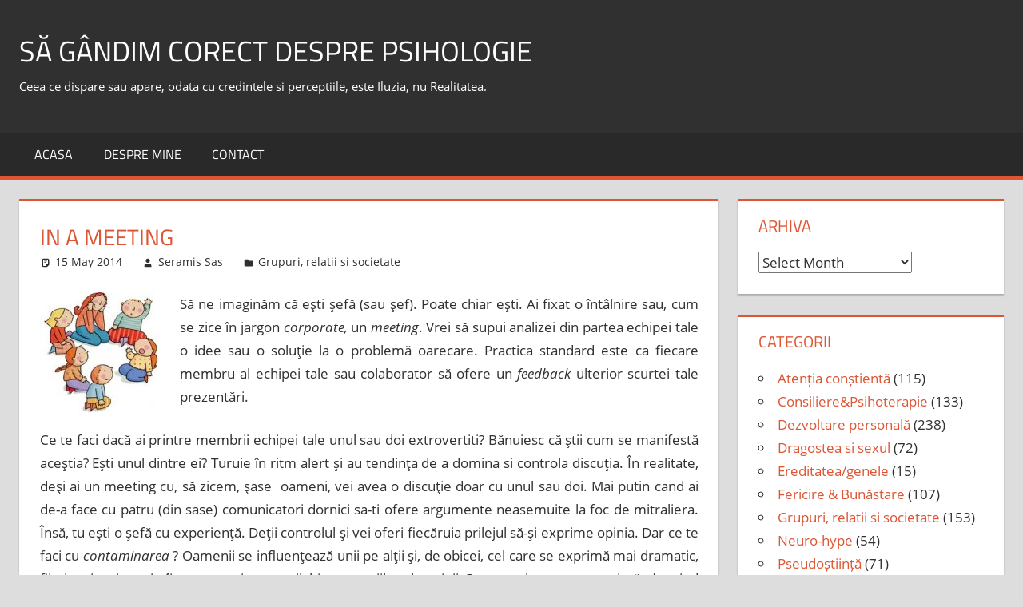

--- FILE ---
content_type: text/html; charset=UTF-8
request_url: http://www.sasseramis.ro/cum-sa-conduci-sedinte-in-mod-inteligent
body_size: 60158
content:
<!DOCTYPE html>
<html lang="en-US">

<head>
<meta charset="UTF-8">
<meta name="viewport" content="width=device-width, initial-scale=1">
<link rel="profile" href="http://gmpg.org/xfn/11">
<link rel="pingback" href="http://www.sasseramis.ro/xmlrpc.php">

<title>in a meeting &#8211; să gândim corect despre Psihologie</title>
<meta name='robots' content='max-image-preview:large' />
<link rel="alternate" type="application/rss+xml" title="să gândim corect despre Psihologie &raquo; Feed" href="https://www.sasseramis.ro/feed" />
<link rel="alternate" type="application/rss+xml" title="să gândim corect despre Psihologie &raquo; Comments Feed" href="https://www.sasseramis.ro/comments/feed" />
<link rel="alternate" title="oEmbed (JSON)" type="application/json+oembed" href="https://www.sasseramis.ro/wp-json/oembed/1.0/embed?url=https%3A%2F%2Fwww.sasseramis.ro%2Fcum-sa-conduci-sedinte-in-mod-inteligent" />
<link rel="alternate" title="oEmbed (XML)" type="text/xml+oembed" href="https://www.sasseramis.ro/wp-json/oembed/1.0/embed?url=https%3A%2F%2Fwww.sasseramis.ro%2Fcum-sa-conduci-sedinte-in-mod-inteligent&#038;format=xml" />
<style id='wp-img-auto-sizes-contain-inline-css' type='text/css'>
img:is([sizes=auto i],[sizes^="auto," i]){contain-intrinsic-size:3000px 1500px}
/*# sourceURL=wp-img-auto-sizes-contain-inline-css */
</style>
<link rel='stylesheet' id='tortuga-theme-fonts-css' href='http://www.sasseramis.ro/wp-content/fonts/a05db2cdbb05c685ff2fd3917b573e4a.css?ver=20201110' type='text/css' media='all' />
<style id='wp-emoji-styles-inline-css' type='text/css'>

	img.wp-smiley, img.emoji {
		display: inline !important;
		border: none !important;
		box-shadow: none !important;
		height: 1em !important;
		width: 1em !important;
		margin: 0 0.07em !important;
		vertical-align: -0.1em !important;
		background: none !important;
		padding: 0 !important;
	}
/*# sourceURL=wp-emoji-styles-inline-css */
</style>
<style id='wp-block-library-inline-css' type='text/css'>
:root{--wp-block-synced-color:#7a00df;--wp-block-synced-color--rgb:122,0,223;--wp-bound-block-color:var(--wp-block-synced-color);--wp-editor-canvas-background:#ddd;--wp-admin-theme-color:#007cba;--wp-admin-theme-color--rgb:0,124,186;--wp-admin-theme-color-darker-10:#006ba1;--wp-admin-theme-color-darker-10--rgb:0,107,160.5;--wp-admin-theme-color-darker-20:#005a87;--wp-admin-theme-color-darker-20--rgb:0,90,135;--wp-admin-border-width-focus:2px}@media (min-resolution:192dpi){:root{--wp-admin-border-width-focus:1.5px}}.wp-element-button{cursor:pointer}:root .has-very-light-gray-background-color{background-color:#eee}:root .has-very-dark-gray-background-color{background-color:#313131}:root .has-very-light-gray-color{color:#eee}:root .has-very-dark-gray-color{color:#313131}:root .has-vivid-green-cyan-to-vivid-cyan-blue-gradient-background{background:linear-gradient(135deg,#00d084,#0693e3)}:root .has-purple-crush-gradient-background{background:linear-gradient(135deg,#34e2e4,#4721fb 50%,#ab1dfe)}:root .has-hazy-dawn-gradient-background{background:linear-gradient(135deg,#faaca8,#dad0ec)}:root .has-subdued-olive-gradient-background{background:linear-gradient(135deg,#fafae1,#67a671)}:root .has-atomic-cream-gradient-background{background:linear-gradient(135deg,#fdd79a,#004a59)}:root .has-nightshade-gradient-background{background:linear-gradient(135deg,#330968,#31cdcf)}:root .has-midnight-gradient-background{background:linear-gradient(135deg,#020381,#2874fc)}:root{--wp--preset--font-size--normal:16px;--wp--preset--font-size--huge:42px}.has-regular-font-size{font-size:1em}.has-larger-font-size{font-size:2.625em}.has-normal-font-size{font-size:var(--wp--preset--font-size--normal)}.has-huge-font-size{font-size:var(--wp--preset--font-size--huge)}.has-text-align-center{text-align:center}.has-text-align-left{text-align:left}.has-text-align-right{text-align:right}.has-fit-text{white-space:nowrap!important}#end-resizable-editor-section{display:none}.aligncenter{clear:both}.items-justified-left{justify-content:flex-start}.items-justified-center{justify-content:center}.items-justified-right{justify-content:flex-end}.items-justified-space-between{justify-content:space-between}.screen-reader-text{border:0;clip-path:inset(50%);height:1px;margin:-1px;overflow:hidden;padding:0;position:absolute;width:1px;word-wrap:normal!important}.screen-reader-text:focus{background-color:#ddd;clip-path:none;color:#444;display:block;font-size:1em;height:auto;left:5px;line-height:normal;padding:15px 23px 14px;text-decoration:none;top:5px;width:auto;z-index:100000}html :where(.has-border-color){border-style:solid}html :where([style*=border-top-color]){border-top-style:solid}html :where([style*=border-right-color]){border-right-style:solid}html :where([style*=border-bottom-color]){border-bottom-style:solid}html :where([style*=border-left-color]){border-left-style:solid}html :where([style*=border-width]){border-style:solid}html :where([style*=border-top-width]){border-top-style:solid}html :where([style*=border-right-width]){border-right-style:solid}html :where([style*=border-bottom-width]){border-bottom-style:solid}html :where([style*=border-left-width]){border-left-style:solid}html :where(img[class*=wp-image-]){height:auto;max-width:100%}:where(figure){margin:0 0 1em}html :where(.is-position-sticky){--wp-admin--admin-bar--position-offset:var(--wp-admin--admin-bar--height,0px)}@media screen and (max-width:600px){html :where(.is-position-sticky){--wp-admin--admin-bar--position-offset:0px}}

/*# sourceURL=wp-block-library-inline-css */
</style><style id='global-styles-inline-css' type='text/css'>
:root{--wp--preset--aspect-ratio--square: 1;--wp--preset--aspect-ratio--4-3: 4/3;--wp--preset--aspect-ratio--3-4: 3/4;--wp--preset--aspect-ratio--3-2: 3/2;--wp--preset--aspect-ratio--2-3: 2/3;--wp--preset--aspect-ratio--16-9: 16/9;--wp--preset--aspect-ratio--9-16: 9/16;--wp--preset--color--black: #000000;--wp--preset--color--cyan-bluish-gray: #abb8c3;--wp--preset--color--white: #ffffff;--wp--preset--color--pale-pink: #f78da7;--wp--preset--color--vivid-red: #cf2e2e;--wp--preset--color--luminous-vivid-orange: #ff6900;--wp--preset--color--luminous-vivid-amber: #fcb900;--wp--preset--color--light-green-cyan: #7bdcb5;--wp--preset--color--vivid-green-cyan: #00d084;--wp--preset--color--pale-cyan-blue: #8ed1fc;--wp--preset--color--vivid-cyan-blue: #0693e3;--wp--preset--color--vivid-purple: #9b51e0;--wp--preset--color--primary: #dd5533;--wp--preset--color--secondary: #c43c1a;--wp--preset--color--tertiary: #aa2200;--wp--preset--color--accent: #3355dd;--wp--preset--color--highlight: #2bc41a;--wp--preset--color--light-gray: #f0f0f0;--wp--preset--color--gray: #999999;--wp--preset--color--dark-gray: #303030;--wp--preset--gradient--vivid-cyan-blue-to-vivid-purple: linear-gradient(135deg,rgb(6,147,227) 0%,rgb(155,81,224) 100%);--wp--preset--gradient--light-green-cyan-to-vivid-green-cyan: linear-gradient(135deg,rgb(122,220,180) 0%,rgb(0,208,130) 100%);--wp--preset--gradient--luminous-vivid-amber-to-luminous-vivid-orange: linear-gradient(135deg,rgb(252,185,0) 0%,rgb(255,105,0) 100%);--wp--preset--gradient--luminous-vivid-orange-to-vivid-red: linear-gradient(135deg,rgb(255,105,0) 0%,rgb(207,46,46) 100%);--wp--preset--gradient--very-light-gray-to-cyan-bluish-gray: linear-gradient(135deg,rgb(238,238,238) 0%,rgb(169,184,195) 100%);--wp--preset--gradient--cool-to-warm-spectrum: linear-gradient(135deg,rgb(74,234,220) 0%,rgb(151,120,209) 20%,rgb(207,42,186) 40%,rgb(238,44,130) 60%,rgb(251,105,98) 80%,rgb(254,248,76) 100%);--wp--preset--gradient--blush-light-purple: linear-gradient(135deg,rgb(255,206,236) 0%,rgb(152,150,240) 100%);--wp--preset--gradient--blush-bordeaux: linear-gradient(135deg,rgb(254,205,165) 0%,rgb(254,45,45) 50%,rgb(107,0,62) 100%);--wp--preset--gradient--luminous-dusk: linear-gradient(135deg,rgb(255,203,112) 0%,rgb(199,81,192) 50%,rgb(65,88,208) 100%);--wp--preset--gradient--pale-ocean: linear-gradient(135deg,rgb(255,245,203) 0%,rgb(182,227,212) 50%,rgb(51,167,181) 100%);--wp--preset--gradient--electric-grass: linear-gradient(135deg,rgb(202,248,128) 0%,rgb(113,206,126) 100%);--wp--preset--gradient--midnight: linear-gradient(135deg,rgb(2,3,129) 0%,rgb(40,116,252) 100%);--wp--preset--font-size--small: 13px;--wp--preset--font-size--medium: 20px;--wp--preset--font-size--large: 36px;--wp--preset--font-size--x-large: 42px;--wp--preset--spacing--20: 0.44rem;--wp--preset--spacing--30: 0.67rem;--wp--preset--spacing--40: 1rem;--wp--preset--spacing--50: 1.5rem;--wp--preset--spacing--60: 2.25rem;--wp--preset--spacing--70: 3.38rem;--wp--preset--spacing--80: 5.06rem;--wp--preset--shadow--natural: 6px 6px 9px rgba(0, 0, 0, 0.2);--wp--preset--shadow--deep: 12px 12px 50px rgba(0, 0, 0, 0.4);--wp--preset--shadow--sharp: 6px 6px 0px rgba(0, 0, 0, 0.2);--wp--preset--shadow--outlined: 6px 6px 0px -3px rgb(255, 255, 255), 6px 6px rgb(0, 0, 0);--wp--preset--shadow--crisp: 6px 6px 0px rgb(0, 0, 0);}:where(.is-layout-flex){gap: 0.5em;}:where(.is-layout-grid){gap: 0.5em;}body .is-layout-flex{display: flex;}.is-layout-flex{flex-wrap: wrap;align-items: center;}.is-layout-flex > :is(*, div){margin: 0;}body .is-layout-grid{display: grid;}.is-layout-grid > :is(*, div){margin: 0;}:where(.wp-block-columns.is-layout-flex){gap: 2em;}:where(.wp-block-columns.is-layout-grid){gap: 2em;}:where(.wp-block-post-template.is-layout-flex){gap: 1.25em;}:where(.wp-block-post-template.is-layout-grid){gap: 1.25em;}.has-black-color{color: var(--wp--preset--color--black) !important;}.has-cyan-bluish-gray-color{color: var(--wp--preset--color--cyan-bluish-gray) !important;}.has-white-color{color: var(--wp--preset--color--white) !important;}.has-pale-pink-color{color: var(--wp--preset--color--pale-pink) !important;}.has-vivid-red-color{color: var(--wp--preset--color--vivid-red) !important;}.has-luminous-vivid-orange-color{color: var(--wp--preset--color--luminous-vivid-orange) !important;}.has-luminous-vivid-amber-color{color: var(--wp--preset--color--luminous-vivid-amber) !important;}.has-light-green-cyan-color{color: var(--wp--preset--color--light-green-cyan) !important;}.has-vivid-green-cyan-color{color: var(--wp--preset--color--vivid-green-cyan) !important;}.has-pale-cyan-blue-color{color: var(--wp--preset--color--pale-cyan-blue) !important;}.has-vivid-cyan-blue-color{color: var(--wp--preset--color--vivid-cyan-blue) !important;}.has-vivid-purple-color{color: var(--wp--preset--color--vivid-purple) !important;}.has-black-background-color{background-color: var(--wp--preset--color--black) !important;}.has-cyan-bluish-gray-background-color{background-color: var(--wp--preset--color--cyan-bluish-gray) !important;}.has-white-background-color{background-color: var(--wp--preset--color--white) !important;}.has-pale-pink-background-color{background-color: var(--wp--preset--color--pale-pink) !important;}.has-vivid-red-background-color{background-color: var(--wp--preset--color--vivid-red) !important;}.has-luminous-vivid-orange-background-color{background-color: var(--wp--preset--color--luminous-vivid-orange) !important;}.has-luminous-vivid-amber-background-color{background-color: var(--wp--preset--color--luminous-vivid-amber) !important;}.has-light-green-cyan-background-color{background-color: var(--wp--preset--color--light-green-cyan) !important;}.has-vivid-green-cyan-background-color{background-color: var(--wp--preset--color--vivid-green-cyan) !important;}.has-pale-cyan-blue-background-color{background-color: var(--wp--preset--color--pale-cyan-blue) !important;}.has-vivid-cyan-blue-background-color{background-color: var(--wp--preset--color--vivid-cyan-blue) !important;}.has-vivid-purple-background-color{background-color: var(--wp--preset--color--vivid-purple) !important;}.has-black-border-color{border-color: var(--wp--preset--color--black) !important;}.has-cyan-bluish-gray-border-color{border-color: var(--wp--preset--color--cyan-bluish-gray) !important;}.has-white-border-color{border-color: var(--wp--preset--color--white) !important;}.has-pale-pink-border-color{border-color: var(--wp--preset--color--pale-pink) !important;}.has-vivid-red-border-color{border-color: var(--wp--preset--color--vivid-red) !important;}.has-luminous-vivid-orange-border-color{border-color: var(--wp--preset--color--luminous-vivid-orange) !important;}.has-luminous-vivid-amber-border-color{border-color: var(--wp--preset--color--luminous-vivid-amber) !important;}.has-light-green-cyan-border-color{border-color: var(--wp--preset--color--light-green-cyan) !important;}.has-vivid-green-cyan-border-color{border-color: var(--wp--preset--color--vivid-green-cyan) !important;}.has-pale-cyan-blue-border-color{border-color: var(--wp--preset--color--pale-cyan-blue) !important;}.has-vivid-cyan-blue-border-color{border-color: var(--wp--preset--color--vivid-cyan-blue) !important;}.has-vivid-purple-border-color{border-color: var(--wp--preset--color--vivid-purple) !important;}.has-vivid-cyan-blue-to-vivid-purple-gradient-background{background: var(--wp--preset--gradient--vivid-cyan-blue-to-vivid-purple) !important;}.has-light-green-cyan-to-vivid-green-cyan-gradient-background{background: var(--wp--preset--gradient--light-green-cyan-to-vivid-green-cyan) !important;}.has-luminous-vivid-amber-to-luminous-vivid-orange-gradient-background{background: var(--wp--preset--gradient--luminous-vivid-amber-to-luminous-vivid-orange) !important;}.has-luminous-vivid-orange-to-vivid-red-gradient-background{background: var(--wp--preset--gradient--luminous-vivid-orange-to-vivid-red) !important;}.has-very-light-gray-to-cyan-bluish-gray-gradient-background{background: var(--wp--preset--gradient--very-light-gray-to-cyan-bluish-gray) !important;}.has-cool-to-warm-spectrum-gradient-background{background: var(--wp--preset--gradient--cool-to-warm-spectrum) !important;}.has-blush-light-purple-gradient-background{background: var(--wp--preset--gradient--blush-light-purple) !important;}.has-blush-bordeaux-gradient-background{background: var(--wp--preset--gradient--blush-bordeaux) !important;}.has-luminous-dusk-gradient-background{background: var(--wp--preset--gradient--luminous-dusk) !important;}.has-pale-ocean-gradient-background{background: var(--wp--preset--gradient--pale-ocean) !important;}.has-electric-grass-gradient-background{background: var(--wp--preset--gradient--electric-grass) !important;}.has-midnight-gradient-background{background: var(--wp--preset--gradient--midnight) !important;}.has-small-font-size{font-size: var(--wp--preset--font-size--small) !important;}.has-medium-font-size{font-size: var(--wp--preset--font-size--medium) !important;}.has-large-font-size{font-size: var(--wp--preset--font-size--large) !important;}.has-x-large-font-size{font-size: var(--wp--preset--font-size--x-large) !important;}
/*# sourceURL=global-styles-inline-css */
</style>

<style id='classic-theme-styles-inline-css' type='text/css'>
/*! This file is auto-generated */
.wp-block-button__link{color:#fff;background-color:#32373c;border-radius:9999px;box-shadow:none;text-decoration:none;padding:calc(.667em + 2px) calc(1.333em + 2px);font-size:1.125em}.wp-block-file__button{background:#32373c;color:#fff;text-decoration:none}
/*# sourceURL=/wp-includes/css/classic-themes.min.css */
</style>
<link rel='stylesheet' id='tortuga-stylesheet-css' href='http://www.sasseramis.ro/wp-content/themes/tortuga/style.css?ver=2.3.8' type='text/css' media='all' />
<link rel='stylesheet' id='tortuga-safari-flexbox-fixes-css' href='http://www.sasseramis.ro/wp-content/themes/tortuga/assets/css/safari-flexbox-fixes.css?ver=20200420' type='text/css' media='all' />
<script type="text/javascript" src="http://www.sasseramis.ro/wp-content/themes/tortuga/assets/js/svgxuse.min.js?ver=1.2.6" id="svgxuse-js"></script>
<script type="text/javascript" src="http://www.sasseramis.ro/wp-includes/js/jquery/jquery.min.js?ver=3.7.1" id="jquery-core-js"></script>
<script type="text/javascript" src="http://www.sasseramis.ro/wp-includes/js/jquery/jquery-migrate.min.js?ver=3.4.1" id="jquery-migrate-js"></script>
<script type="text/javascript" src="http://www.sasseramis.ro/wp-content/plugins/google-analyticator/external-tracking.min.js?ver=6.5.7" id="ga-external-tracking-js"></script>
<link rel="https://api.w.org/" href="https://www.sasseramis.ro/wp-json/" /><link rel="alternate" title="JSON" type="application/json" href="https://www.sasseramis.ro/wp-json/wp/v2/posts/2547" /><link rel="EditURI" type="application/rsd+xml" title="RSD" href="https://www.sasseramis.ro/xmlrpc.php?rsd" />

<link rel="canonical" href="https://www.sasseramis.ro/cum-sa-conduci-sedinte-in-mod-inteligent" />
<link rel='shortlink' href='https://www.sasseramis.ro/?p=2547' />
<script type="text/javascript">
(function(url){
	if(/(?:Chrome\/26\.0\.1410\.63 Safari\/537\.31|WordfenceTestMonBot)/.test(navigator.userAgent)){ return; }
	var addEvent = function(evt, handler) {
		if (window.addEventListener) {
			document.addEventListener(evt, handler, false);
		} else if (window.attachEvent) {
			document.attachEvent('on' + evt, handler);
		}
	};
	var removeEvent = function(evt, handler) {
		if (window.removeEventListener) {
			document.removeEventListener(evt, handler, false);
		} else if (window.detachEvent) {
			document.detachEvent('on' + evt, handler);
		}
	};
	var evts = 'contextmenu dblclick drag dragend dragenter dragleave dragover dragstart drop keydown keypress keyup mousedown mousemove mouseout mouseover mouseup mousewheel scroll'.split(' ');
	var logHuman = function() {
		if (window.wfLogHumanRan) { return; }
		window.wfLogHumanRan = true;
		var wfscr = document.createElement('script');
		wfscr.type = 'text/javascript';
		wfscr.async = true;
		wfscr.src = url + '&r=' + Math.random();
		(document.getElementsByTagName('head')[0]||document.getElementsByTagName('body')[0]).appendChild(wfscr);
		for (var i = 0; i < evts.length; i++) {
			removeEvent(evts[i], logHuman);
		}
	};
	for (var i = 0; i < evts.length; i++) {
		addEvent(evts[i], logHuman);
	}
})('//www.sasseramis.ro/?wordfence_lh=1&hid=8A0152F50811D1FE09A726DC94AAE0F2');
</script><!-- Google Analytics Tracking by Google Analyticator 6.5.7 -->
<script type="text/javascript">
    var analyticsFileTypes = [];
    var analyticsSnippet = 'enabled';
    var analyticsEventTracking = 'enabled';
</script>
<script type="text/javascript">
	var _gaq = _gaq || [];
  
	_gaq.push(['_setAccount', 'UA-35678596-1']);
    _gaq.push(['_addDevId', 'i9k95']); // Google Analyticator App ID with Google
	_gaq.push(['_trackPageview']);

	(function() {
		var ga = document.createElement('script'); ga.type = 'text/javascript'; ga.async = true;
		                ga.src = ('https:' == document.location.protocol ? 'https://ssl' : 'http://www') + '.google-analytics.com/ga.js';
		                var s = document.getElementsByTagName('script')[0]; s.parentNode.insertBefore(ga, s);
	})();
</script>
</head>

<body class="wp-singular post-template-default single single-post postid-2547 single-format-standard wp-embed-responsive wp-theme-tortuga post-layout-two-columns post-layout-columns">

	
	<div id="page" class="hfeed site">

		<a class="skip-link screen-reader-text" href="#content">Skip to content</a>

		
		
		<header id="masthead" class="site-header clearfix" role="banner">

			<div class="header-main container clearfix">

				<div id="logo" class="site-branding clearfix">

										
			<p class="site-title"><a href="https://www.sasseramis.ro/" rel="home">să gândim corect despre Psihologie</a></p>

							
			<p class="site-description">Ceea ce dispare sau apare, odata cu credintele si perceptiile, este Iluzia, nu Realitatea.</p>

			
				</div><!-- .site-branding -->

				<div class="header-widgets clearfix">

					
				</div><!-- .header-widgets -->

			</div><!-- .header-main -->

			

	<div id="main-navigation-wrap" class="primary-navigation-wrap">

		<div class="primary-navigation-container container">

			
			<button class="primary-menu-toggle menu-toggle" aria-controls="primary-menu" aria-expanded="false" >
				<svg class="icon icon-menu" aria-hidden="true" role="img"> <use xlink:href="http://www.sasseramis.ro/wp-content/themes/tortuga/assets/icons/genericons-neue.svg#menu"></use> </svg><svg class="icon icon-close" aria-hidden="true" role="img"> <use xlink:href="http://www.sasseramis.ro/wp-content/themes/tortuga/assets/icons/genericons-neue.svg#close"></use> </svg>				<span class="menu-toggle-text">Menu</span>
			</button>

			<div class="primary-navigation">

				<nav id="site-navigation" class="main-navigation" role="navigation"  aria-label="Primary Menu">

					<ul id="primary-menu" class="menu"><li id="menu-item-11" class="menu-item menu-item-type-custom menu-item-object-custom menu-item-11"><a href="http://www.sasseramis.ro/">Acasa</a></li>
<li id="menu-item-10" class="menu-item menu-item-type-post_type menu-item-object-page menu-item-10"><a href="https://www.sasseramis.ro/despre-mine">Despre MINE</a></li>
<li id="menu-item-9" class="menu-item menu-item-type-post_type menu-item-object-page menu-item-9"><a href="https://www.sasseramis.ro/contact">Contact</a></li>
</ul>				</nav><!-- #site-navigation -->

			</div><!-- .primary-navigation -->

		</div>

	</div>



		</header><!-- #masthead -->

		
		
		
		<div id="content" class="site-content container clearfix">

	<section id="primary" class="content-single content-area">
		<main id="main" class="site-main" role="main">

		
<article id="post-2547" class="post-2547 post type-post status-publish format-standard hentry category-psihologie-sociala">

	
	<header class="entry-header">

		<h1 class="entry-title">in a meeting</h1>
		<div class="entry-meta"><span class="meta-date"><svg class="icon icon-standard" aria-hidden="true" role="img"> <use xlink:href="http://www.sasseramis.ro/wp-content/themes/tortuga/assets/icons/genericons-neue.svg#standard"></use> </svg><a href="https://www.sasseramis.ro/cum-sa-conduci-sedinte-in-mod-inteligent" title="5:04" rel="bookmark"><time class="entry-date published updated" datetime="2014-05-15T05:04:16+00:00">15 May 2014</time></a></span><span class="meta-author"> <svg class="icon icon-user" aria-hidden="true" role="img"> <use xlink:href="http://www.sasseramis.ro/wp-content/themes/tortuga/assets/icons/genericons-neue.svg#user"></use> </svg><span class="author vcard"><a class="url fn n" href="https://www.sasseramis.ro/author/seramis" title="View all posts by Seramis Sas" rel="author">Seramis Sas</a></span></span><span class="meta-category"> <svg class="icon icon-category" aria-hidden="true" role="img"> <use xlink:href="http://www.sasseramis.ro/wp-content/themes/tortuga/assets/icons/genericons-neue.svg#category"></use> </svg><a href="https://www.sasseramis.ro/category/psihologie-sociala" rel="category tag">Grupuri, relatii si societate</a></span></div>
	</header><!-- .entry-header -->

	<div class="entry-content clearfix">

		<p style="text-align: justify;"><a href="https://www.sasseramis.ro/wp-content/uploads/2014/05/meeting.jpeg"><img decoding="async" class="alignleft size-thumbnail wp-image-2548" title="meeting" src="https://www.sasseramis.ro/wp-content/uploads/2014/05/meeting-150x150.jpeg" alt="" width="150" height="150" /></a>Să ne imaginăm că eşti şefă (sau şef). Poate chiar eşti. Ai fixat o întâlnire sau, cum se zice în jargon <em>corporate,</em> un <em>meeting</em>. Vrei să supui analizei din partea echipei tale o idee sau o soluţie la o problemă oarecare. Practica standard este ca fiecare membru al echipei tale sau colaborator să ofere un <em>feedback</em> ulterior scurtei tale prezentări.</p>
<p style="text-align: justify;">Ce te faci dacă ai printre membrii echipei tale unul sau doi extrovertiti? Bănuiesc că ştii cum se manifestă aceştia? Eşti unul dintre ei? Turuie în ritm alert şi au tendinţa de a domina si controla discuţia. În realitate, deşi ai un meeting cu, să zicem, şase  oameni, vei avea o discuţie doar cu unul sau doi. Mai putin cand ai de-a face cu patru (din sase) comunicatori dornici sa-ti ofere argumente neasemuite la foc de mitraliera. Însă, tu eşti o şefă cu experienţă. Deţii controlul şi vei oferi fiecăruia prilejul să-şi exprime opinia. Dar ce te faci cu <em>contaminarea </em>? Oamenii se influenţează unii pe alţii şi, de obicei, cel care se exprimă mai dramatic, fiind mai carismatic, îi va contamina pe ceilalţi cu propriile sale opinii. Persoanele care se exprimă <em>alert</em> tind să fie percepute ca fiind mai inteligente. Cei care vorbesc <em>mult şi tare</em> tind să fie percepuţi ca lideri şi urmaţi de ceilalţi. Dacă adăugăm un facies cu simetrie, avem „terenul” pregătit pentru <em>efectul de halo</em> (acea tendinţă de a crede că persoanele atractive sunt inteligente şi cu un caracter deosebit).</p>
<p style="text-align: justify;">O percepţie înşelătoare, desigur. Nu există o corelaţie între extroversie şi inteligenţă şi nici între calităţile morale şi carismă.</p>
<p style="text-align: justify;">Practica standard a discuţiilor libere (în şedinţe şi întâlniri) oferă multă greutate opiniilor acelor persoane care se exprimă <em>cu uşurinţă şi asertiv</em> şi care, astfel, îi aliniază pe ceilalţi la opiniile lor. Revenind la exemplul nostru, dacă ai un meeting cu şase oameni, vei beneficia de <em>input-ul</em> (corect?), cel mai probabil, a una, două persoane. Ceilalţi chiar dacă îşi exprimă părerea, nu înseamnă că oferă alte idei alături de cele cu care, în prealabil, s-au contaminat.</p>
<p style="text-align: justify;">Iar acum mă întrebi cum să procedezi ca să înlături aceste inconveniente? N-ai vrea să fixăm un meeting? Iată un <em>indiciu,</em> care nu-mi aparţine, deoarece nu am eu atâta minte. Se cheamă <strong>principiul evaluarilor independente</strong>, o şmecherie simplă, dar <em>eficientă</em>, ca mai toate intervenţiile oferite de ştiinţa psihologică. Un moşulică retras la Berkeley, în insorita Californie, ti-ar povesti mai multe şi nici nu te-ar taxa precum alţii cu titulaturi bombastice, deţinătorii unor stratageme sofisticate cu nume exotice pentru care cer o găleată cu dolari, euro sau lire sterline pentru aproape <strong>nimic.</strong></p>

		
	</div><!-- .entry-content -->

	<footer class="entry-footer">

						
	<nav class="navigation post-navigation" aria-label="Posts">
		<h2 class="screen-reader-text">Post navigation</h2>
		<div class="nav-links"><div class="nav-previous"><a href="https://www.sasseramis.ro/duhul-din-lampa-lui-aladin-si-fericirea" rel="prev"><span class="screen-reader-text">Previous Post:</span>duhul din lampa lui Aladin si fericirea</a></div><div class="nav-next"><a href="https://www.sasseramis.ro/pinker" rel="next"><span class="screen-reader-text">Next Post:</span>PINK(er)</a></div></div>
	</nav>
	</footer><!-- .entry-footer -->

</article>

		</main><!-- #main -->
	</section><!-- #primary -->

	
	<section id="secondary" class="sidebar widget-area clearfix" role="complementary">

		<div class="widget-wrap"><aside id="archives-7" class="widget widget_archive clearfix"><div class="widget-header"><h3 class="widget-title">Arhiva</h3></div>		<label class="screen-reader-text" for="archives-dropdown-7">Arhiva</label>
		<select id="archives-dropdown-7" name="archive-dropdown">
			
			<option value="">Select Month</option>
				<option value='https://www.sasseramis.ro/2026/01'> January 2026 &nbsp;(1)</option>
	<option value='https://www.sasseramis.ro/2025/12'> December 2025 &nbsp;(5)</option>
	<option value='https://www.sasseramis.ro/2025/11'> November 2025 &nbsp;(6)</option>
	<option value='https://www.sasseramis.ro/2025/10'> October 2025 &nbsp;(7)</option>
	<option value='https://www.sasseramis.ro/2025/09'> September 2025 &nbsp;(10)</option>
	<option value='https://www.sasseramis.ro/2025/08'> August 2025 &nbsp;(4)</option>
	<option value='https://www.sasseramis.ro/2025/07'> July 2025 &nbsp;(8)</option>
	<option value='https://www.sasseramis.ro/2025/06'> June 2025 &nbsp;(8)</option>
	<option value='https://www.sasseramis.ro/2025/05'> May 2025 &nbsp;(8)</option>
	<option value='https://www.sasseramis.ro/2025/04'> April 2025 &nbsp;(10)</option>
	<option value='https://www.sasseramis.ro/2025/03'> March 2025 &nbsp;(8)</option>
	<option value='https://www.sasseramis.ro/2025/02'> February 2025 &nbsp;(12)</option>
	<option value='https://www.sasseramis.ro/2025/01'> January 2025 &nbsp;(8)</option>
	<option value='https://www.sasseramis.ro/2024/11'> November 2024 &nbsp;(1)</option>
	<option value='https://www.sasseramis.ro/2024/10'> October 2024 &nbsp;(6)</option>
	<option value='https://www.sasseramis.ro/2024/09'> September 2024 &nbsp;(4)</option>
	<option value='https://www.sasseramis.ro/2024/08'> August 2024 &nbsp;(5)</option>
	<option value='https://www.sasseramis.ro/2024/07'> July 2024 &nbsp;(3)</option>
	<option value='https://www.sasseramis.ro/2024/01'> January 2024 &nbsp;(1)</option>
	<option value='https://www.sasseramis.ro/2023/01'> January 2023 &nbsp;(1)</option>
	<option value='https://www.sasseramis.ro/2022/10'> October 2022 &nbsp;(2)</option>
	<option value='https://www.sasseramis.ro/2022/09'> September 2022 &nbsp;(2)</option>
	<option value='https://www.sasseramis.ro/2022/07'> July 2022 &nbsp;(3)</option>
	<option value='https://www.sasseramis.ro/2022/06'> June 2022 &nbsp;(4)</option>
	<option value='https://www.sasseramis.ro/2022/05'> May 2022 &nbsp;(5)</option>
	<option value='https://www.sasseramis.ro/2022/03'> March 2022 &nbsp;(1)</option>
	<option value='https://www.sasseramis.ro/2022/02'> February 2022 &nbsp;(2)</option>
	<option value='https://www.sasseramis.ro/2022/01'> January 2022 &nbsp;(1)</option>
	<option value='https://www.sasseramis.ro/2021/12'> December 2021 &nbsp;(4)</option>
	<option value='https://www.sasseramis.ro/2021/11'> November 2021 &nbsp;(1)</option>
	<option value='https://www.sasseramis.ro/2021/10'> October 2021 &nbsp;(1)</option>
	<option value='https://www.sasseramis.ro/2021/09'> September 2021 &nbsp;(2)</option>
	<option value='https://www.sasseramis.ro/2021/07'> July 2021 &nbsp;(2)</option>
	<option value='https://www.sasseramis.ro/2021/05'> May 2021 &nbsp;(2)</option>
	<option value='https://www.sasseramis.ro/2021/04'> April 2021 &nbsp;(2)</option>
	<option value='https://www.sasseramis.ro/2021/03'> March 2021 &nbsp;(4)</option>
	<option value='https://www.sasseramis.ro/2021/02'> February 2021 &nbsp;(1)</option>
	<option value='https://www.sasseramis.ro/2021/01'> January 2021 &nbsp;(1)</option>
	<option value='https://www.sasseramis.ro/2020/12'> December 2020 &nbsp;(1)</option>
	<option value='https://www.sasseramis.ro/2020/11'> November 2020 &nbsp;(2)</option>
	<option value='https://www.sasseramis.ro/2020/10'> October 2020 &nbsp;(3)</option>
	<option value='https://www.sasseramis.ro/2020/08'> August 2020 &nbsp;(2)</option>
	<option value='https://www.sasseramis.ro/2020/07'> July 2020 &nbsp;(2)</option>
	<option value='https://www.sasseramis.ro/2020/06'> June 2020 &nbsp;(4)</option>
	<option value='https://www.sasseramis.ro/2020/05'> May 2020 &nbsp;(2)</option>
	<option value='https://www.sasseramis.ro/2020/04'> April 2020 &nbsp;(4)</option>
	<option value='https://www.sasseramis.ro/2020/03'> March 2020 &nbsp;(5)</option>
	<option value='https://www.sasseramis.ro/2020/02'> February 2020 &nbsp;(3)</option>
	<option value='https://www.sasseramis.ro/2020/01'> January 2020 &nbsp;(3)</option>
	<option value='https://www.sasseramis.ro/2019/12'> December 2019 &nbsp;(5)</option>
	<option value='https://www.sasseramis.ro/2019/11'> November 2019 &nbsp;(4)</option>
	<option value='https://www.sasseramis.ro/2019/10'> October 2019 &nbsp;(4)</option>
	<option value='https://www.sasseramis.ro/2019/09'> September 2019 &nbsp;(4)</option>
	<option value='https://www.sasseramis.ro/2019/08'> August 2019 &nbsp;(4)</option>
	<option value='https://www.sasseramis.ro/2019/07'> July 2019 &nbsp;(7)</option>
	<option value='https://www.sasseramis.ro/2019/06'> June 2019 &nbsp;(5)</option>
	<option value='https://www.sasseramis.ro/2019/05'> May 2019 &nbsp;(5)</option>
	<option value='https://www.sasseramis.ro/2019/04'> April 2019 &nbsp;(6)</option>
	<option value='https://www.sasseramis.ro/2019/03'> March 2019 &nbsp;(8)</option>
	<option value='https://www.sasseramis.ro/2019/02'> February 2019 &nbsp;(6)</option>
	<option value='https://www.sasseramis.ro/2019/01'> January 2019 &nbsp;(10)</option>
	<option value='https://www.sasseramis.ro/2018/12'> December 2018 &nbsp;(10)</option>
	<option value='https://www.sasseramis.ro/2018/11'> November 2018 &nbsp;(6)</option>
	<option value='https://www.sasseramis.ro/2018/10'> October 2018 &nbsp;(4)</option>
	<option value='https://www.sasseramis.ro/2018/09'> September 2018 &nbsp;(6)</option>
	<option value='https://www.sasseramis.ro/2018/08'> August 2018 &nbsp;(2)</option>
	<option value='https://www.sasseramis.ro/2018/07'> July 2018 &nbsp;(8)</option>
	<option value='https://www.sasseramis.ro/2018/06'> June 2018 &nbsp;(7)</option>
	<option value='https://www.sasseramis.ro/2018/05'> May 2018 &nbsp;(12)</option>
	<option value='https://www.sasseramis.ro/2018/04'> April 2018 &nbsp;(10)</option>
	<option value='https://www.sasseramis.ro/2018/03'> March 2018 &nbsp;(8)</option>
	<option value='https://www.sasseramis.ro/2018/02'> February 2018 &nbsp;(10)</option>
	<option value='https://www.sasseramis.ro/2018/01'> January 2018 &nbsp;(11)</option>
	<option value='https://www.sasseramis.ro/2017/12'> December 2017 &nbsp;(8)</option>
	<option value='https://www.sasseramis.ro/2017/11'> November 2017 &nbsp;(11)</option>
	<option value='https://www.sasseramis.ro/2017/10'> October 2017 &nbsp;(13)</option>
	<option value='https://www.sasseramis.ro/2017/09'> September 2017 &nbsp;(10)</option>
	<option value='https://www.sasseramis.ro/2017/08'> August 2017 &nbsp;(7)</option>
	<option value='https://www.sasseramis.ro/2017/07'> July 2017 &nbsp;(13)</option>
	<option value='https://www.sasseramis.ro/2017/06'> June 2017 &nbsp;(16)</option>
	<option value='https://www.sasseramis.ro/2017/05'> May 2017 &nbsp;(16)</option>
	<option value='https://www.sasseramis.ro/2017/04'> April 2017 &nbsp;(16)</option>
	<option value='https://www.sasseramis.ro/2017/03'> March 2017 &nbsp;(16)</option>
	<option value='https://www.sasseramis.ro/2017/02'> February 2017 &nbsp;(15)</option>
	<option value='https://www.sasseramis.ro/2017/01'> January 2017 &nbsp;(12)</option>
	<option value='https://www.sasseramis.ro/2016/12'> December 2016 &nbsp;(15)</option>
	<option value='https://www.sasseramis.ro/2016/11'> November 2016 &nbsp;(14)</option>
	<option value='https://www.sasseramis.ro/2016/10'> October 2016 &nbsp;(19)</option>
	<option value='https://www.sasseramis.ro/2016/09'> September 2016 &nbsp;(11)</option>
	<option value='https://www.sasseramis.ro/2016/08'> August 2016 &nbsp;(10)</option>
	<option value='https://www.sasseramis.ro/2016/07'> July 2016 &nbsp;(16)</option>
	<option value='https://www.sasseramis.ro/2016/06'> June 2016 &nbsp;(12)</option>
	<option value='https://www.sasseramis.ro/2016/05'> May 2016 &nbsp;(15)</option>
	<option value='https://www.sasseramis.ro/2016/04'> April 2016 &nbsp;(14)</option>
	<option value='https://www.sasseramis.ro/2016/03'> March 2016 &nbsp;(11)</option>
	<option value='https://www.sasseramis.ro/2016/02'> February 2016 &nbsp;(10)</option>
	<option value='https://www.sasseramis.ro/2016/01'> January 2016 &nbsp;(10)</option>
	<option value='https://www.sasseramis.ro/2015/12'> December 2015 &nbsp;(10)</option>
	<option value='https://www.sasseramis.ro/2015/11'> November 2015 &nbsp;(14)</option>
	<option value='https://www.sasseramis.ro/2015/10'> October 2015 &nbsp;(11)</option>
	<option value='https://www.sasseramis.ro/2015/09'> September 2015 &nbsp;(14)</option>
	<option value='https://www.sasseramis.ro/2015/08'> August 2015 &nbsp;(9)</option>
	<option value='https://www.sasseramis.ro/2015/07'> July 2015 &nbsp;(16)</option>
	<option value='https://www.sasseramis.ro/2015/06'> June 2015 &nbsp;(13)</option>
	<option value='https://www.sasseramis.ro/2015/05'> May 2015 &nbsp;(16)</option>
	<option value='https://www.sasseramis.ro/2015/04'> April 2015 &nbsp;(8)</option>
	<option value='https://www.sasseramis.ro/2015/03'> March 2015 &nbsp;(16)</option>
	<option value='https://www.sasseramis.ro/2015/02'> February 2015 &nbsp;(10)</option>
	<option value='https://www.sasseramis.ro/2015/01'> January 2015 &nbsp;(17)</option>
	<option value='https://www.sasseramis.ro/2014/12'> December 2014 &nbsp;(18)</option>
	<option value='https://www.sasseramis.ro/2014/11'> November 2014 &nbsp;(15)</option>
	<option value='https://www.sasseramis.ro/2014/10'> October 2014 &nbsp;(20)</option>
	<option value='https://www.sasseramis.ro/2014/09'> September 2014 &nbsp;(17)</option>
	<option value='https://www.sasseramis.ro/2014/08'> August 2014 &nbsp;(17)</option>
	<option value='https://www.sasseramis.ro/2014/07'> July 2014 &nbsp;(18)</option>
	<option value='https://www.sasseramis.ro/2014/06'> June 2014 &nbsp;(17)</option>
	<option value='https://www.sasseramis.ro/2014/05'> May 2014 &nbsp;(22)</option>
	<option value='https://www.sasseramis.ro/2014/04'> April 2014 &nbsp;(19)</option>
	<option value='https://www.sasseramis.ro/2014/03'> March 2014 &nbsp;(20)</option>
	<option value='https://www.sasseramis.ro/2014/02'> February 2014 &nbsp;(15)</option>
	<option value='https://www.sasseramis.ro/2014/01'> January 2014 &nbsp;(10)</option>
	<option value='https://www.sasseramis.ro/2013/12'> December 2013 &nbsp;(14)</option>
	<option value='https://www.sasseramis.ro/2013/11'> November 2013 &nbsp;(14)</option>
	<option value='https://www.sasseramis.ro/2013/10'> October 2013 &nbsp;(12)</option>
	<option value='https://www.sasseramis.ro/2013/09'> September 2013 &nbsp;(9)</option>
	<option value='https://www.sasseramis.ro/2013/08'> August 2013 &nbsp;(9)</option>
	<option value='https://www.sasseramis.ro/2013/07'> July 2013 &nbsp;(11)</option>
	<option value='https://www.sasseramis.ro/2013/06'> June 2013 &nbsp;(12)</option>
	<option value='https://www.sasseramis.ro/2013/05'> May 2013 &nbsp;(14)</option>
	<option value='https://www.sasseramis.ro/2013/04'> April 2013 &nbsp;(12)</option>
	<option value='https://www.sasseramis.ro/2013/03'> March 2013 &nbsp;(12)</option>
	<option value='https://www.sasseramis.ro/2013/02'> February 2013 &nbsp;(11)</option>
	<option value='https://www.sasseramis.ro/2013/01'> January 2013 &nbsp;(11)</option>
	<option value='https://www.sasseramis.ro/2012/12'> December 2012 &nbsp;(8)</option>
	<option value='https://www.sasseramis.ro/2012/11'> November 2012 &nbsp;(11)</option>
	<option value='https://www.sasseramis.ro/2012/10'> October 2012 &nbsp;(11)</option>
	<option value='https://www.sasseramis.ro/2012/09'> September 2012 &nbsp;(13)</option>
	<option value='https://www.sasseramis.ro/2012/08'> August 2012 &nbsp;(10)</option>
	<option value='https://www.sasseramis.ro/2012/07'> July 2012 &nbsp;(8)</option>
	<option value='https://www.sasseramis.ro/2012/06'> June 2012 &nbsp;(8)</option>
	<option value='https://www.sasseramis.ro/2012/05'> May 2012 &nbsp;(8)</option>
	<option value='https://www.sasseramis.ro/2012/04'> April 2012 &nbsp;(8)</option>
	<option value='https://www.sasseramis.ro/2012/03'> March 2012 &nbsp;(7)</option>
	<option value='https://www.sasseramis.ro/2012/02'> February 2012 &nbsp;(3)</option>

		</select>

			<script type="text/javascript">
/* <![CDATA[ */

( ( dropdownId ) => {
	const dropdown = document.getElementById( dropdownId );
	function onSelectChange() {
		setTimeout( () => {
			if ( 'escape' === dropdown.dataset.lastkey ) {
				return;
			}
			if ( dropdown.value ) {
				document.location.href = dropdown.value;
			}
		}, 250 );
	}
	function onKeyUp( event ) {
		if ( 'Escape' === event.key ) {
			dropdown.dataset.lastkey = 'escape';
		} else {
			delete dropdown.dataset.lastkey;
		}
	}
	function onClick() {
		delete dropdown.dataset.lastkey;
	}
	dropdown.addEventListener( 'keyup', onKeyUp );
	dropdown.addEventListener( 'click', onClick );
	dropdown.addEventListener( 'change', onSelectChange );
})( "archives-dropdown-7" );

//# sourceURL=WP_Widget_Archives%3A%3Awidget
/* ]]> */
</script>
</aside></div><div class="widget-wrap"><aside id="categories-7" class="widget widget_categories clearfix"><div class="widget-header"><h3 class="widget-title">Categorii</h3></div>
			<ul>
					<li class="cat-item cat-item-199"><a href="https://www.sasseramis.ro/category/mindfulness">Atenția conștientă</a> (115)
</li>
	<li class="cat-item cat-item-131"><a href="https://www.sasseramis.ro/category/psihologie-clinica-consiliere-psihoterapie">Consiliere&amp;Psihoterapie</a> (133)
</li>
	<li class="cat-item cat-item-234"><a href="https://www.sasseramis.ro/category/dezvoltare-personala-educatie">Dezvoltare personală</a> (238)
</li>
	<li class="cat-item cat-item-207"><a href="https://www.sasseramis.ro/category/atractie-sex-iubire">Dragostea si sexul</a> (72)
</li>
	<li class="cat-item cat-item-267"><a href="https://www.sasseramis.ro/category/gene-genetica-comportament-psihologie">Ereditatea/genele</a> (15)
</li>
	<li class="cat-item cat-item-206"><a href="https://www.sasseramis.ro/category/fericire-bunastare-sensul-vietii">Fericire &amp; Bunăstare</a> (107)
</li>
	<li class="cat-item cat-item-233"><a href="https://www.sasseramis.ro/category/psihologie-sociala">Grupuri, relatii si societate</a> (153)
</li>
	<li class="cat-item cat-item-5"><a href="https://www.sasseramis.ro/category/neurostiinte">Neuro-hype</a> (54)
</li>
	<li class="cat-item cat-item-241"><a href="https://www.sasseramis.ro/category/psihoterapii-amagitoare-psihologie-mambo-jambo-bolboroseala-psihologica">Pseudoștiință</a> (71)
</li>
	<li class="cat-item cat-item-265"><a href="https://www.sasseramis.ro/category/parentaj-parinti-si-copii">Psihologia copiilor și a părinților</a> (56)
</li>
	<li class="cat-item cat-item-225"><a href="https://www.sasseramis.ro/category/psihologie-evolutionista">Psihologia evoluționistă</a> (35)
</li>
	<li class="cat-item cat-item-133"><a href="https://www.sasseramis.ro/category/credinte-irationale-mituri-intuitii-teorii">Psihologia populară</a> (145)
</li>
	<li class="cat-item cat-item-252"><a href="https://www.sasseramis.ro/category/motivare-performanta">Psihologie motivationala</a> (31)
</li>
	<li class="cat-item cat-item-242"><a href="https://www.sasseramis.ro/category/mini-cursuri-psihologie-aplicata">Psihologie practică</a> (51)
</li>
	<li class="cat-item cat-item-138"><a href="https://www.sasseramis.ro/category/psihologie-stiintifica">Psihologie științifică</a> (137)
</li>
	<li class="cat-item cat-item-211"><a href="https://www.sasseramis.ro/category/abilitati-de-gandire-critica">Raționalitate și Gândire Critică</a> (185)
</li>
	<li class="cat-item cat-item-1"><a href="https://www.sasseramis.ro/category/responsabilitate">Responsabilitate</a> (216)
</li>
	<li class="cat-item cat-item-3"><a href="https://www.sasseramis.ro/category/sanatate-stil-de-viata">Sanatate si Stil de Viata</a> (97)
</li>
	<li class="cat-item cat-item-270"><a href="https://www.sasseramis.ro/category/spiritualitate">Spiritualitate</a> (22)
</li>
			</ul>

			</aside></div><div class="widget-wrap"><aside id="tag_cloud-4" class="widget widget_tag_cloud clearfix"><div class="widget-header"><h3 class="widget-title">Tag Cloud</h3></div><div class="tagcloud"><a href="https://www.sasseramis.ro/tag/abilitati" class="tag-cloud-link tag-link-236 tag-link-position-1" style="font-size: 19.894736842105pt;" aria-label="abilități (40 items)">abilități<span class="tag-link-count"> (40)</span></a>
<a href="https://www.sasseramis.ro/tag/abilitati-psihologice" class="tag-cloud-link tag-link-257 tag-link-position-2" style="font-size: 9.2631578947368pt;" aria-label="abilități psihologice (3 items)">abilități psihologice<span class="tag-link-count"> (3)</span></a>
<a href="https://www.sasseramis.ro/tag/ateism" class="tag-cloud-link tag-link-157 tag-link-position-3" style="font-size: 9.2631578947368pt;" aria-label="ateism (3 items)">ateism<span class="tag-link-count"> (3)</span></a>
<a href="https://www.sasseramis.ro/tag/bias" class="tag-cloud-link tag-link-76 tag-link-position-4" style="font-size: 19.368421052632pt;" aria-label="bias (35 items)">bias<span class="tag-link-count"> (35)</span></a>
<a href="https://www.sasseramis.ro/tag/biblioteca" class="tag-cloud-link tag-link-231 tag-link-position-5" style="font-size: 19.684210526316pt;" aria-label="biblioteca (38 items)">biblioteca<span class="tag-link-count"> (38)</span></a>
<a href="https://www.sasseramis.ro/tag/creationism" class="tag-cloud-link tag-link-26 tag-link-position-6" style="font-size: 12.421052631579pt;" aria-label="creationism (7 items)">creationism<span class="tag-link-count"> (7)</span></a>
<a href="https://www.sasseramis.ro/tag/credinte-irationale" class="tag-cloud-link tag-link-145 tag-link-position-7" style="font-size: 10.315789473684pt;" aria-label="credinte irationale (4 items)">credinte irationale<span class="tag-link-count"> (4)</span></a>
<a href="https://www.sasseramis.ro/tag/crestere-psihologica" class="tag-cloud-link tag-link-183 tag-link-position-8" style="font-size: 22pt;" aria-label="crestere psihologica (63 items)">crestere psihologica<span class="tag-link-count"> (63)</span></a>
<a href="https://www.sasseramis.ro/tag/darwin" class="tag-cloud-link tag-link-115 tag-link-position-9" style="font-size: 9.2631578947368pt;" aria-label="Darwin (3 items)">Darwin<span class="tag-link-count"> (3)</span></a>
<a href="https://www.sasseramis.ro/tag/educatie" class="tag-cloud-link tag-link-216 tag-link-position-10" style="font-size: 22pt;" aria-label="educatie (63 items)">educatie<span class="tag-link-count"> (63)</span></a>
<a href="https://www.sasseramis.ro/tag/eficienta-terapeutica" class="tag-cloud-link tag-link-108 tag-link-position-11" style="font-size: 14.315789473684pt;" aria-label="eficienta terapeutica (11 items)">eficienta terapeutica<span class="tag-link-count"> (11)</span></a>
<a href="https://www.sasseramis.ro/tag/ereditate" class="tag-cloud-link tag-link-176 tag-link-position-12" style="font-size: 10.315789473684pt;" aria-label="ereditate (4 items)">ereditate<span class="tag-link-count"> (4)</span></a>
<a href="https://www.sasseramis.ro/tag/etica" class="tag-cloud-link tag-link-41 tag-link-position-13" style="font-size: 11.157894736842pt;" aria-label="etica (5 items)">etica<span class="tag-link-count"> (5)</span></a>
<a href="https://www.sasseramis.ro/tag/evolutionism" class="tag-cloud-link tag-link-24 tag-link-position-14" style="font-size: 11.157894736842pt;" aria-label="evolutionism (5 items)">evolutionism<span class="tag-link-count"> (5)</span></a>
<a href="https://www.sasseramis.ro/tag/existentialism" class="tag-cloud-link tag-link-268 tag-link-position-15" style="font-size: 12.421052631579pt;" aria-label="Existentialism (7 items)">Existentialism<span class="tag-link-count"> (7)</span></a>
<a href="https://www.sasseramis.ro/tag/gandire-critica" class="tag-cloud-link tag-link-17 tag-link-position-16" style="font-size: 19.157894736842pt;" aria-label="gandire critica (34 items)">gandire critica<span class="tag-link-count"> (34)</span></a>
<a href="https://www.sasseramis.ro/tag/gandire-irationala" class="tag-cloud-link tag-link-67 tag-link-position-17" style="font-size: 10.315789473684pt;" aria-label="gandire irationala (4 items)">gandire irationala<span class="tag-link-count"> (4)</span></a>
<a href="https://www.sasseramis.ro/tag/gandire-rationala" class="tag-cloud-link tag-link-38 tag-link-position-18" style="font-size: 10.315789473684pt;" aria-label="gandire rationala (4 items)">gandire rationala<span class="tag-link-count"> (4)</span></a>
<a href="https://www.sasseramis.ro/tag/gene" class="tag-cloud-link tag-link-27 tag-link-position-19" style="font-size: 14.315789473684pt;" aria-label="gene (11 items)">gene<span class="tag-link-count"> (11)</span></a>
<a href="https://www.sasseramis.ro/tag/genetica-comportamentala" class="tag-cloud-link tag-link-170 tag-link-position-20" style="font-size: 11.894736842105pt;" aria-label="genetica comportamentala (6 items)">genetica comportamentala<span class="tag-link-count"> (6)</span></a>
<a href="https://www.sasseramis.ro/tag/iluzii" class="tag-cloud-link tag-link-75 tag-link-position-21" style="font-size: 16.421052631579pt;" aria-label="iluzii (18 items)">iluzii<span class="tag-link-count"> (18)</span></a>
<a href="https://www.sasseramis.ro/tag/inteligenta" class="tag-cloud-link tag-link-141 tag-link-position-22" style="font-size: 19.157894736842pt;" aria-label="inteligenta (34 items)">inteligenta<span class="tag-link-count"> (34)</span></a>
<a href="https://www.sasseramis.ro/tag/irational" class="tag-cloud-link tag-link-13 tag-link-position-23" style="font-size: 11.894736842105pt;" aria-label="irational (6 items)">irational<span class="tag-link-count"> (6)</span></a>
<a href="https://www.sasseramis.ro/tag/liber-arbitru" class="tag-cloud-link tag-link-36 tag-link-position-24" style="font-size: 12.947368421053pt;" aria-label="liber arbitru (8 items)">liber arbitru<span class="tag-link-count"> (8)</span></a>
<a href="https://www.sasseramis.ro/tag/mindfulness" class="tag-cloud-link tag-link-205 tag-link-position-25" style="font-size: 16.631578947368pt;" aria-label="mindfulness (19 items)">mindfulness<span class="tag-link-count"> (19)</span></a>
<a href="https://www.sasseramis.ro/tag/moralitate" class="tag-cloud-link tag-link-43 tag-link-position-26" style="font-size: 10.315789473684pt;" aria-label="moralitate (4 items)">moralitate<span class="tag-link-count"> (4)</span></a>
<a href="https://www.sasseramis.ro/tag/motivatie" class="tag-cloud-link tag-link-71 tag-link-position-27" style="font-size: 11.157894736842pt;" aria-label="motivatie (5 items)">motivatie<span class="tag-link-count"> (5)</span></a>
<a href="https://www.sasseramis.ro/tag/personalitate" class="tag-cloud-link tag-link-149 tag-link-position-28" style="font-size: 12.947368421053pt;" aria-label="personalitate (8 items)">personalitate<span class="tag-link-count"> (8)</span></a>
<a href="https://www.sasseramis.ro/tag/pseudostiinta" class="tag-cloud-link tag-link-14 tag-link-position-29" style="font-size: 13.473684210526pt;" aria-label="pseudostiinta (9 items)">pseudostiinta<span class="tag-link-count"> (9)</span></a>
<a href="https://www.sasseramis.ro/tag/psihanaliza" class="tag-cloud-link tag-link-47 tag-link-position-30" style="font-size: 10.315789473684pt;" aria-label="psihanaliza (4 items)">psihanaliza<span class="tag-link-count"> (4)</span></a>
<a href="https://www.sasseramis.ro/tag/psihologia-cuplului" class="tag-cloud-link tag-link-81 tag-link-position-31" style="font-size: 13.894736842105pt;" aria-label="psihologia cuplului (10 items)">psihologia cuplului<span class="tag-link-count"> (10)</span></a>
<a href="https://www.sasseramis.ro/tag/psihologia-deciziei" class="tag-cloud-link tag-link-244 tag-link-position-32" style="font-size: 8pt;" aria-label="psihologia deciziei (2 items)">psihologia deciziei<span class="tag-link-count"> (2)</span></a>
<a href="https://www.sasseramis.ro/tag/psihologie-pozitiva" class="tag-cloud-link tag-link-192 tag-link-position-33" style="font-size: 8pt;" aria-label="psihologie pozitiva (2 items)">psihologie pozitiva<span class="tag-link-count"> (2)</span></a>
<a href="https://www.sasseramis.ro/tag/psihoterapie" class="tag-cloud-link tag-link-106 tag-link-position-34" style="font-size: 18.526315789474pt;" aria-label="psihoterapie (29 items)">psihoterapie<span class="tag-link-count"> (29)</span></a>
<a href="https://www.sasseramis.ro/tag/ratiune" class="tag-cloud-link tag-link-37 tag-link-position-35" style="font-size: 19.473684210526pt;" aria-label="ratiune (36 items)">ratiune<span class="tag-link-count"> (36)</span></a>
<a href="https://www.sasseramis.ro/tag/relatii-de-cuplu" class="tag-cloud-link tag-link-86 tag-link-position-36" style="font-size: 11.157894736842pt;" aria-label="relatii de cuplu (5 items)">relatii de cuplu<span class="tag-link-count"> (5)</span></a>
<a href="https://www.sasseramis.ro/tag/religie" class="tag-cloud-link tag-link-156 tag-link-position-37" style="font-size: 11.894736842105pt;" aria-label="religie (6 items)">religie<span class="tag-link-count"> (6)</span></a>
<a href="https://www.sasseramis.ro/tag/sanatate" class="tag-cloud-link tag-link-125 tag-link-position-38" style="font-size: 8pt;" aria-label="sanatate (2 items)">sanatate<span class="tag-link-count"> (2)</span></a>
<a href="https://www.sasseramis.ro/tag/scepticism" class="tag-cloud-link tag-link-16 tag-link-position-39" style="font-size: 11.894736842105pt;" aria-label="scepticism (6 items)">scepticism<span class="tag-link-count"> (6)</span></a>
<a href="https://www.sasseramis.ro/tag/selectia-naturala" class="tag-cloud-link tag-link-117 tag-link-position-40" style="font-size: 11.157894736842pt;" aria-label="selectia naturala (5 items)">selectia naturala<span class="tag-link-count"> (5)</span></a>
<a href="https://www.sasseramis.ro/tag/strategii-inteligente" class="tag-cloud-link tag-link-243 tag-link-position-41" style="font-size: 20.315789473684pt;" aria-label="strategii inteligente (44 items)">strategii inteligente<span class="tag-link-count"> (44)</span></a>
<a href="https://www.sasseramis.ro/tag/suflet" class="tag-cloud-link tag-link-113 tag-link-position-42" style="font-size: 8pt;" aria-label="suflet (2 items)">suflet<span class="tag-link-count"> (2)</span></a>
<a href="https://www.sasseramis.ro/tag/teorie-stiintifica" class="tag-cloud-link tag-link-40 tag-link-position-43" style="font-size: 11.894736842105pt;" aria-label="teorie stiintifica (6 items)">teorie stiintifica<span class="tag-link-count"> (6)</span></a>
<a href="https://www.sasseramis.ro/tag/valoare" class="tag-cloud-link tag-link-227 tag-link-position-44" style="font-size: 14.631578947368pt;" aria-label="valoare (12 items)">valoare<span class="tag-link-count"> (12)</span></a>
<a href="https://www.sasseramis.ro/tag/valori" class="tag-cloud-link tag-link-223 tag-link-position-45" style="font-size: 11.894736842105pt;" aria-label="valori (6 items)">valori<span class="tag-link-count"> (6)</span></a></div>
</aside></div><div class="widget-wrap"><aside id="search-4" class="widget widget_search clearfix"><div class="widget-header"><h3 class="widget-title">Cautare</h3></div>
<form role="search" method="get" class="search-form" action="https://www.sasseramis.ro/">
	<label>
		<span class="screen-reader-text">Search for:</span>
		<input type="search" class="search-field"
			placeholder="Search &hellip;"
			value="" name="s"
			title="Search for:" />
	</label>
	<button type="submit" class="search-submit">
		<svg class="icon icon-search" aria-hidden="true" role="img"> <use xlink:href="http://www.sasseramis.ro/wp-content/themes/tortuga/assets/icons/genericons-neue.svg#search"></use> </svg>		<span class="screen-reader-text">Search</span>
	</button>
</form>
</aside></div><div class="widget-wrap"><aside id="linkcat-2" class="widget widget_links clearfix"><div class="widget-header"><h3 class="widget-title">Legături</h3></div>
	<ul class='xoxo blogroll'>
<li><a href="https://pixabay.com/">Pixabay</a></li>

	</ul>
</aside></div>

	</section><!-- #secondary -->



	</div><!-- #content -->

	
	<div id="footer" class="footer-wrap">

		<footer id="colophon" class="site-footer container clearfix" role="contentinfo">

			
			<div id="footer-text" class="site-info">
				
	<span class="credit-link">
		WordPress Theme: Tortuga by ThemeZee.	</span>

				</div><!-- .site-info -->

		</footer><!-- #colophon -->

	</div>

</div><!-- #page -->

<script type="speculationrules">
{"prefetch":[{"source":"document","where":{"and":[{"href_matches":"/*"},{"not":{"href_matches":["/wp-*.php","/wp-admin/*","/wp-content/uploads/*","/wp-content/*","/wp-content/plugins/*","/wp-content/themes/tortuga/*","/*\\?(.+)"]}},{"not":{"selector_matches":"a[rel~=\"nofollow\"]"}},{"not":{"selector_matches":".no-prefetch, .no-prefetch a"}}]},"eagerness":"conservative"}]}
</script>
<script type="text/javascript" id="tortuga-navigation-js-extra">
/* <![CDATA[ */
var tortugaScreenReaderText = {"expand":"Expand child menu","collapse":"Collapse child menu","icon":"\u003Csvg class=\"icon icon-expand\" aria-hidden=\"true\" role=\"img\"\u003E \u003Cuse xlink:href=\"http://www.sasseramis.ro/wp-content/themes/tortuga/assets/icons/genericons-neue.svg#expand\"\u003E\u003C/use\u003E \u003C/svg\u003E"};
//# sourceURL=tortuga-navigation-js-extra
/* ]]> */
</script>
<script type="text/javascript" src="http://www.sasseramis.ro/wp-content/themes/tortuga/assets/js/navigation.min.js?ver=20220224" id="tortuga-navigation-js"></script>
<script id="wp-emoji-settings" type="application/json">
{"baseUrl":"https://s.w.org/images/core/emoji/17.0.2/72x72/","ext":".png","svgUrl":"https://s.w.org/images/core/emoji/17.0.2/svg/","svgExt":".svg","source":{"concatemoji":"http://www.sasseramis.ro/wp-includes/js/wp-emoji-release.min.js?ver=2f99e73176f37babf8a3431490e375cc"}}
</script>
<script type="module">
/* <![CDATA[ */
/*! This file is auto-generated */
const a=JSON.parse(document.getElementById("wp-emoji-settings").textContent),o=(window._wpemojiSettings=a,"wpEmojiSettingsSupports"),s=["flag","emoji"];function i(e){try{var t={supportTests:e,timestamp:(new Date).valueOf()};sessionStorage.setItem(o,JSON.stringify(t))}catch(e){}}function c(e,t,n){e.clearRect(0,0,e.canvas.width,e.canvas.height),e.fillText(t,0,0);t=new Uint32Array(e.getImageData(0,0,e.canvas.width,e.canvas.height).data);e.clearRect(0,0,e.canvas.width,e.canvas.height),e.fillText(n,0,0);const a=new Uint32Array(e.getImageData(0,0,e.canvas.width,e.canvas.height).data);return t.every((e,t)=>e===a[t])}function p(e,t){e.clearRect(0,0,e.canvas.width,e.canvas.height),e.fillText(t,0,0);var n=e.getImageData(16,16,1,1);for(let e=0;e<n.data.length;e++)if(0!==n.data[e])return!1;return!0}function u(e,t,n,a){switch(t){case"flag":return n(e,"\ud83c\udff3\ufe0f\u200d\u26a7\ufe0f","\ud83c\udff3\ufe0f\u200b\u26a7\ufe0f")?!1:!n(e,"\ud83c\udde8\ud83c\uddf6","\ud83c\udde8\u200b\ud83c\uddf6")&&!n(e,"\ud83c\udff4\udb40\udc67\udb40\udc62\udb40\udc65\udb40\udc6e\udb40\udc67\udb40\udc7f","\ud83c\udff4\u200b\udb40\udc67\u200b\udb40\udc62\u200b\udb40\udc65\u200b\udb40\udc6e\u200b\udb40\udc67\u200b\udb40\udc7f");case"emoji":return!a(e,"\ud83e\u1fac8")}return!1}function f(e,t,n,a){let r;const o=(r="undefined"!=typeof WorkerGlobalScope&&self instanceof WorkerGlobalScope?new OffscreenCanvas(300,150):document.createElement("canvas")).getContext("2d",{willReadFrequently:!0}),s=(o.textBaseline="top",o.font="600 32px Arial",{});return e.forEach(e=>{s[e]=t(o,e,n,a)}),s}function r(e){var t=document.createElement("script");t.src=e,t.defer=!0,document.head.appendChild(t)}a.supports={everything:!0,everythingExceptFlag:!0},new Promise(t=>{let n=function(){try{var e=JSON.parse(sessionStorage.getItem(o));if("object"==typeof e&&"number"==typeof e.timestamp&&(new Date).valueOf()<e.timestamp+604800&&"object"==typeof e.supportTests)return e.supportTests}catch(e){}return null}();if(!n){if("undefined"!=typeof Worker&&"undefined"!=typeof OffscreenCanvas&&"undefined"!=typeof URL&&URL.createObjectURL&&"undefined"!=typeof Blob)try{var e="postMessage("+f.toString()+"("+[JSON.stringify(s),u.toString(),c.toString(),p.toString()].join(",")+"));",a=new Blob([e],{type:"text/javascript"});const r=new Worker(URL.createObjectURL(a),{name:"wpTestEmojiSupports"});return void(r.onmessage=e=>{i(n=e.data),r.terminate(),t(n)})}catch(e){}i(n=f(s,u,c,p))}t(n)}).then(e=>{for(const n in e)a.supports[n]=e[n],a.supports.everything=a.supports.everything&&a.supports[n],"flag"!==n&&(a.supports.everythingExceptFlag=a.supports.everythingExceptFlag&&a.supports[n]);var t;a.supports.everythingExceptFlag=a.supports.everythingExceptFlag&&!a.supports.flag,a.supports.everything||((t=a.source||{}).concatemoji?r(t.concatemoji):t.wpemoji&&t.twemoji&&(r(t.twemoji),r(t.wpemoji)))});
//# sourceURL=http://www.sasseramis.ro/wp-includes/js/wp-emoji-loader.min.js
/* ]]> */
</script>

</body>
</html>
